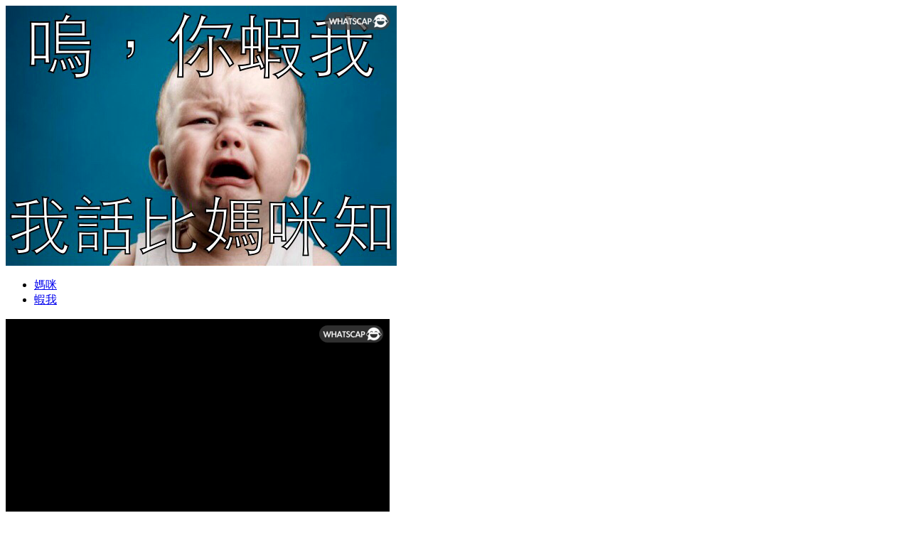

--- FILE ---
content_type: text/html; charset=UTF-8
request_url: https://whatscap.com/tag/%E8%9D%A6%E6%88%91
body_size: 912
content:
<html>
<head>
	<meta charset="utf-8">
	<meta name="viewport" content="width=device-width,initial-scale=1,maximum-scale=1,user-scalable=0">
	<title>蝦我&nbsp;|&nbsp;Whatscap</title>
	<meta name="description" content="蝦我&nbsp;|&nbsp;Whatscap">
	<meta name="apple-itunes-app" content="app-id=802931422">
	<meta property="al:ios:app_store_id" content="802931422" />
	<meta property="al:ios:app_name" content="Whatscap" />
	<meta property="al:web:should_fallback" content="false" />
	<meta property="al:android:package" content="com.centuryrising.whatscap2" />
	<meta property="og:title" content="蝦我&nbsp;|&nbsp;Whatscap" />
	<meta property="og:site_name" content="Whatscap" />
	<meta property="og:type" content="website" />
	<meta property="og:image" content="" />
	<meta property="og:image:url" content="" />
	<meta property="og:image:secure_url" content="" />
	<meta property="og:image:type" content="image/png" /> 
	<meta property="og:image:width" content="200" /> 
	<meta property="og:image:height" content="200" />
	<meta property="og:url" content="" />
	<meta property="fb:app_id" content="624244867645378" />
	<meta property="fb:pages" content="710631812282627" />
</head>
<body>
<div><div><a href="https://whatscap.com/share/82643"><img src="https://media.whatscap.com/dd2/c24/dd2c2484bad4cc15db5ba6d1e321d5c7558c551c_n.png" /></a><strong></strong><ul><li><a href="https://whatscap.com/tag/媽咪">媽咪</a></li><li><a href="https://whatscap.com/tag/蝦我">蝦我</a></li></ul></div><div><a href="https://whatscap.com/share/52356"><img src="https://media.whatscap.com/df2/d9f/df2d9f08c75b4f5a6a9fcd36a7f5c341d2030ca9_n.png" /></a><strong>你又蝦我</strong><ul><li><a href="https://whatscap.com/tag/蝦我">蝦我</a></li><li><a href="https://whatscap.com/tag/BBbb">BBbb</a></li></ul></div><div><a href="https://whatscap.com/share/37297"><img src="https://media.whatscap.com/e81/267/e81267765b2fa5861a161b2c8c67282ed9f4bb02_n.jpg" /></a><strong>你地蝦我既</strong><ul><li><a href="https://whatscap.com/tag/你地">你地</a></li><li><a href="https://whatscap.com/tag/嗚">嗚</a></li><li><a href="https://whatscap.com/tag/蝦">蝦</a></li><li><a href="https://whatscap.com/tag/蝦我">蝦我</a></li><li><a href="https://whatscap.com/tag/費蘭尼">費蘭尼</a></li></ul></div></div><div><a href="https://whatscap.com/tag/蝦我?order=latest&page=2">下一頁</a></div><script defer src="https://static.cloudflareinsights.com/beacon.min.js/vcd15cbe7772f49c399c6a5babf22c1241717689176015" integrity="sha512-ZpsOmlRQV6y907TI0dKBHq9Md29nnaEIPlkf84rnaERnq6zvWvPUqr2ft8M1aS28oN72PdrCzSjY4U6VaAw1EQ==" data-cf-beacon='{"version":"2024.11.0","token":"37ea0520e50744b0aef1055f34c68653","r":1,"server_timing":{"name":{"cfCacheStatus":true,"cfEdge":true,"cfExtPri":true,"cfL4":true,"cfOrigin":true,"cfSpeedBrain":true},"location_startswith":null}}' crossorigin="anonymous"></script>
</body>
</html>